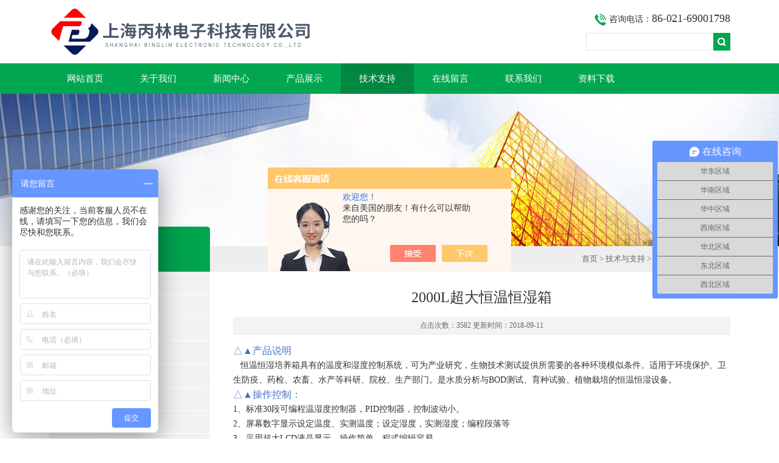

--- FILE ---
content_type: text/html; charset=utf-8
request_url: http://www.okay17.com/Article-1634224.html
body_size: 8208
content:
<!DOCTYPE html PUBLIC "-//W3C//DTD XHTML 1.0 Transitional//EN" "http://www.w3.org/TR/xhtml1/DTD/xhtml1-transitional.dtd">
<html xmlns="http://www.w3.org/1999/xhtml">
<head>
<meta http-equiv="Content-Type" content="text/html; charset=utf-8" />
<title>2000L超大恒温恒湿箱-上海丙林电子科技有限公司</title>


<link type="text/css" rel="stylesheet" href="/Skins/354755/css/css.css" />
<link type="text/css" rel="stylesheet" href="/Skins/354755/css/inpage.css" />
<script type="text/javascript" src="/Skins/354755/js/jquery.pack.js"></script>
<script>
$(document).ready(function(e) {
   $(".new_nav li").eq(num-1).addClass("cur")
});
</script>

<script>var num=5</script>



<script type="application/ld+json">
{
"@context": "https://ziyuan.baidu.com/contexts/cambrian.jsonld",
"@id": "http://www.okay17.com/Article-1634224.html",
"title": "2000L超大恒温恒湿箱",
"pubDate": "2018-09-11T09:28:46",
"upDate": "2018-09-11T09:28:46"
    }</script>
<script language="javaScript" src="/js/JSChat.js"></script><script language="javaScript">function ChatBoxClickGXH() { DoChatBoxClickGXH('https://chat.chem17.com',356840) }</script><script>!window.jQuery && document.write('<script src="https://public.mtnets.com/Plugins/jQuery/2.2.4/jquery-2.2.4.min.js" integrity="sha384-rY/jv8mMhqDabXSo+UCggqKtdmBfd3qC2/KvyTDNQ6PcUJXaxK1tMepoQda4g5vB" crossorigin="anonymous">'+'</scr'+'ipt>');</script><script type="text/javascript" src="https://chat.chem17.com/chat/KFCenterBox/354755"></script><script type="text/javascript" src="https://chat.chem17.com/chat/KFLeftBox/354755"></script><script>
(function(){
var bp = document.createElement('script');
var curProtocol = window.location.protocol.split(':')[0];
if (curProtocol === 'https') {
bp.src = 'https://zz.bdstatic.com/linksubmit/push.js';
}
else {
bp.src = 'http://push.zhanzhang.baidu.com/push.js';
}
var s = document.getElementsByTagName("script")[0];
s.parentNode.insertBefore(bp, s);
})();
</script>
</head>
<body class="inbody">
<!--header start-->
<div class="header clearfix">
  <div class="logo fl"><a href="/"><img src="/Skins/354755/images/new_logo.gif" width="531" height="104" border="none"/></a></div>  
  <div class="right_tl fr">
  <ul class="new_tel">
  <li class="tel_tit"><img src="/Skins/354755/images/new_tel.gif" />咨询电话：<span>86-021-69001798</span></li>
  <li class="new_inp">
 <form name="form1" method="post" action="/products.html" onSubmit="return checkform(form1)">
 <input name="keyword" value=""  type="text"  class="inp_1"/>
 <input name="" type="submit" class="inp_2" value=""/>
  </form></li>
  </ul>
  </div>
</div>
<div class="new_nav">
   <ul>
    <li><a href="/">网站首页</a></li>
    <li><a href="/aboutus.html">关于我们</a></li>
    <li><a href="/news.html">新闻中心</a></li>
    <li><a href="/products.html">产品展示</a></li>
    <li><a href="/article.html">技术支持</a></li>
    <li><a href="/order.html">在线留言</a></li>
    <li><a href="/contact.html">联系我们</a></li>
    <li><a href="/down.html">资料下载</a></li>
   </ul>
  </div>
  <script src="https://www.chem17.com/mystat.aspx?u=more17"></script>
<!--header end-->
<div class="new_ny_banner"></div>
<!--body start-->
<div class="inpage_con">
<div class="inpgae_left">
<p class="inpage_indexnoticetit">                        
                    产品列表<span>PRODUCTS LIST</span>
                </p>
  <div class="inpage_notice">
                            <ul>
                                                
                        <li><a href="/ParentList-1507700.html" title="恒温槽系列产品" target="_blank" onmouseover="showsubmenu('恒温槽系列产品')"><strong>恒温槽系列产品</strong></a></li>
                        <div id="submenu_恒温槽系列产品" style="display:none">         
                                     
                        <li class="new_left_two"><a href="/SonList-1534315.html" target="_blank" title="低温恒温槽">低温恒温槽</a></li>          
                                     
                        <li class="new_left_two"><a href="/SonList-1541299.html" target="_blank" title="高精度低温恒温槽">高精度低温恒温槽</a></li>          
                                     
                        <li class="new_left_two"><a href="/SonList-1534314.html" target="_blank" title="大容积低温恒温槽">大容积低温恒温槽</a></li>          
                                     
                        <li class="new_left_two"><a href="/SonList-1541322.html" target="_blank" title="高低温恒温循环器">高低温恒温循环器</a></li>          
                                     
                        <li class="new_left_two"><a href="/SonList-1533117.html" target="_blank" title="超级恒温槽">超级恒温槽</a></li>          
                                     
                        <li class="new_left_two"><a href="/SonList-1538122.html" target="_blank" title="标准恒温检定槽">标准恒温检定槽</a></li>          
                                     
                        <li class="new_left_two"><a href="/SonList-1538123.html" target="_blank" title="透明恒温槽">透明恒温槽</a></li>          
                                     
                        <li class="new_left_two"><a href="/SonList-1509599.html" target="_blank" title="高温油槽">高温油槽</a></li>          
                                     
                        <li class="new_left_two"><a href="/SonList-1509526.html" target="_blank" title="冷却循环器">冷却循环器</a></li>          
                                     
                        <li class="new_left_two"><a href="/SonList-1509611.html" target="_blank" title="水浴锅">水浴锅</a></li>          
                          
                            </div>
                                              
                        <li><a href="/ParentList-1513315.html" title="培养箱系列产品" target="_blank" onmouseover="showsubmenu('培养箱系列产品')"><strong>培养箱系列产品</strong></a></li>
                        <div id="submenu_培养箱系列产品" style="display:none">         
                                     
                        <li class="new_left_two"><a href="/SonList-2165536.html" target="_blank" title="冷光源人工气候培养箱">冷光源人工气候培养箱</a></li>          
                                     
                        <li class="new_left_two"><a href="/SonList-1739877.html" target="_blank" title="植物培养箱">植物培养箱</a></li>          
                                     
                        <li class="new_left_two"><a href="/SonList-1541329.html" target="_blank" title="冷光源光照培养箱">冷光源光照培养箱</a></li>          
                                     
                        <li class="new_left_two"><a href="/SonList-1532715.html" target="_blank" title="生化培养箱">生化培养箱</a></li>          
                                     
                        <li class="new_left_two"><a href="/SonList-1532718.html" target="_blank" title="恒温恒湿培养箱">恒温恒湿培养箱</a></li>          
                                     
                        <li class="new_left_two"><a href="/SonList-1532720.html" target="_blank" title="霉菌培养箱">霉菌培养箱</a></li>          
                                     
                        <li class="new_left_two"><a href="/SonList-1532722.html" target="_blank" title="光照培养箱">光照培养箱</a></li>          
                                     
                        <li class="new_left_two"><a href="/SonList-1513632.html" target="_blank" title="人工气候培养箱">人工气候培养箱</a></li>          
                                     
                        <li class="new_left_two"><a href="/SonList-1532726.html" target="_blank" title="CO2培养箱">CO2培养箱</a></li>          
                                     
                        <li class="new_left_two"><a href="/SonList-1532728.html" target="_blank" title="厌氧培养箱">厌氧培养箱</a></li>          
                          
                            </div>
                                              
                        <li><a href="/ParentList-1513297.html" title="干燥箱系列产品" target="_blank" onmouseover="showsubmenu('干燥箱系列产品')"><strong>干燥箱系列产品</strong></a></li>
                        <div id="submenu_干燥箱系列产品" style="display:none">         
                                     
                        <li class="new_left_two"><a href="/SonList-2464565.html" target="_blank" title="电子防潮柜">电子防潮柜</a></li>          
                                     
                        <li class="new_left_two"><a href="/SonList-2153111.html" target="_blank" title="无氧干燥箱">无氧干燥箱</a></li>          
                                     
                        <li class="new_left_two"><a href="/SonList-1534048.html" target="_blank" title="鼓风干燥箱">鼓风干燥箱</a></li>          
                                     
                        <li class="new_left_two"><a href="/SonList-1534049.html" target="_blank" title="真空干燥箱">真空干燥箱</a></li>          
                                     
                        <li class="new_left_two"><a href="/SonList-1534320.html" target="_blank" title="干燥培养一体箱">干燥培养一体箱</a></li>          
                                     
                        <li class="new_left_two"><a href="/SonList-1538125.html" target="_blank" title="光纤恒温箱">光纤恒温箱</a></li>          
                          
                            </div>
                                              
                        <li><a href="/ParentList-1513688.html" title="显微镜系列产品" target="_blank" onmouseover="showsubmenu('显微镜系列产品')"><strong>显微镜系列产品</strong></a></li>
                        <div id="submenu_显微镜系列产品" style="display:none">         
                                     
                        <li class="new_left_two"><a href="/SonList-1532733.html" target="_blank" title="体视显微镜">体视显微镜</a></li>          
                                     
                        <li class="new_left_two"><a href="/SonList-1532732.html" target="_blank" title="生物显微镜">生物显微镜</a></li>          
                          
                            </div>
                                              
                        <li><a href="/ParentList-1513638.html" title="超声波系列产品" target="_blank" onmouseover="showsubmenu('超声波系列产品')"><strong>超声波系列产品</strong></a></li>
                        <div id="submenu_超声波系列产品" style="display:none">         
                                     
                        <li class="new_left_two"><a href="/SonList-2464975.html" target="_blank" title="超声波乳化分散器">超声波乳化分散器</a></li>          
                                     
                        <li class="new_left_two"><a href="/SonList-1538129.html" target="_blank" title="超声波粉碎机">超声波粉碎机</a></li>          
                                     
                        <li class="new_left_two"><a href="/SonList-1534389.html" target="_blank" title="超声波清洗机">超声波清洗机</a></li>          
                          
                            </div>
                                              
                        <li><a href="/ParentList-1514738.html" title="电子天平&amp;光度计" target="_blank" onmouseover="showsubmenu('电子天平&amp;光度计')"><strong>电子天平&amp;光度计</strong></a></li>
                        <div id="submenu_电子天平&amp;光度计" style="display:none">         
                                     
                        <li class="new_left_two"><a href="/SonList-1538131.html" target="_blank" title="可见分光光度计">可见分光光度计</a></li>          
                                     
                        <li class="new_left_two"><a href="/SonList-1538130.html" target="_blank" title="紫外可见分光光度计">紫外可见分光光度计</a></li>          
                                     
                        <li class="new_left_two"><a href="/SonList-1532747.html" target="_blank" title="十分之一电子天平">十分之一电子天平</a></li>          
                                     
                        <li class="new_left_two"><a href="/SonList-1532746.html" target="_blank" title="百分之一电子天平">百分之一电子天平</a></li>          
                                     
                        <li class="new_left_two"><a href="/SonList-1532743.html" target="_blank" title="十万分之一电子天平">十万分之一电子天平</a></li>          
                                     
                        <li class="new_left_two"><a href="/SonList-1532741.html" target="_blank" title="万分之一电子天平">万分之一电子天平</a></li>          
                                     
                        <li class="new_left_two"><a href="/SonList-1517134.html" target="_blank" title="千分之一电子天平">千分之一电子天平</a></li>          
                          
                            </div>
                                              
                        <li><a href="/ParentList-1514980.html" title="实验室常规仪器" target="_blank" onmouseover="showsubmenu('实验室常规仪器')"><strong>实验室常规仪器</strong></a></li>
                        <div id="submenu_实验室常规仪器" style="display:none">         
                                     
                        <li class="new_left_two"><a href="/SonList-2474646.html" target="_blank" title="加热板">加热板</a></li>          
                                     
                        <li class="new_left_two"><a href="/SonList-1579728.html" target="_blank" title="磁力搅拌器">磁力搅拌器</a></li>          
                                     
                        <li class="new_left_two"><a href="/SonList-1547701.html" target="_blank" title="水浴氮吹仪">水浴氮吹仪</a></li>          
                                     
                        <li class="new_left_two"><a href="/SonList-1538132.html" target="_blank" title="粉碎机">粉碎机</a></li>          
                                     
                        <li class="new_left_two"><a href="/SonList-1534413.html" target="_blank" title="均质器">均质器</a></li>          
                                     
                        <li class="new_left_two"><a href="/SonList-1534414.html" target="_blank" title="水分测定仪">水分测定仪</a></li>          
                                     
                        <li class="new_left_two"><a href="/SonList-1538128.html" target="_blank" title="旋涡混匀仪">旋涡混匀仪</a></li>          
                                     
                        <li class="new_left_two"><a href="/SonList-1538126.html" target="_blank" title="酸度计">酸度计</a></li>          
                                     
                        <li class="new_left_two"><a href="/SonList-1538127.html" target="_blank" title="电阻炉">电阻炉</a></li>          
                          
                            </div>
                                              
                        <li><a href="/ParentList-1541135.html" title="冻干机&amp;超低温冰箱" target="_blank" onmouseover="showsubmenu('冻干机&amp;超低温冰箱')"><strong>冻干机&amp;超低温冰箱</strong></a></li>
                        <div id="submenu_冻干机&amp;超低温冰箱" style="display:none">         
                                     
                        <li class="new_left_two"><a href="/SonList-1541137.html" target="_blank" title="超低温冰箱">超低温冰箱</a></li>          
                                     
                        <li class="new_left_two"><a href="/SonList-1541136.html" target="_blank" title="冻干机">冻干机</a></li>          
                          
                            </div>
                                              
                        <li><a href="/ParentList-1642606.html" title="恒温摇床&amp;振荡器" target="_blank" onmouseover="showsubmenu('恒温摇床&amp;振荡器')"><strong>恒温摇床&amp;振荡器</strong></a></li>
                        <div id="submenu_恒温摇床&amp;振荡器" style="display:none">         
                                     
                        <li class="new_left_two"><a href="/SonList-2464114.html" target="_blank" title="金属浴">金属浴</a></li>          
                                     
                        <li class="new_left_two"><a href="/SonList-2457501.html" target="_blank" title="滚瓶机">滚瓶机</a></li>          
                                     
                        <li class="new_left_two"><a href="/SonList-2456867.html" target="_blank" title="细胞专用培养摇床">细胞专用培养摇床</a></li>          
                                     
                        <li class="new_left_two"><a href="/SonList-2456852.html" target="_blank" title="三维培养摇床">三维培养摇床</a></li>          
                                     
                        <li class="new_left_two"><a href="/SonList-2455721.html" target="_blank" title="微孔板振荡器">微孔板振荡器</a></li>          
                                     
                        <li class="new_left_two"><a href="/SonList-2454468.html" target="_blank" title="水浴振荡器">水浴振荡器</a></li>          
                                     
                        <li class="new_left_two"><a href="/SonList-2452513.html" target="_blank" title="滚轴混匀器">滚轴混匀器</a></li>          
                                     
                        <li class="new_left_two"><a href="/SonList-2452512.html" target="_blank" title="振荡器">振荡器</a></li>          
                                     
                        <li class="new_left_two"><a href="/SonList-1777120.html" target="_blank" title="卧式恒温摇床">卧式恒温摇床</a></li>          
                                     
                        <li class="new_left_two"><a href="/SonList-1777119.html" target="_blank" title="立式恒温摇床">立式恒温摇床</a></li>          
                                     
                        <li class="new_left_two"><a href="/SonList-1642607.html" target="_blank" title="台式恒温摇床">台式恒温摇床</a></li>          
                          
                            </div>
                                              
                        <li><a href="/ParentList-2457944.html" title="试验箱" target="_blank" onmouseover="showsubmenu('试验箱')"><strong>试验箱</strong></a></li>
                        <div id="submenu_试验箱" style="display:none">         
                                     
                        <li class="new_left_two"><a href="/SonList-2462551.html" target="_blank" title="药品稳定试验箱">药品稳定试验箱</a></li>          
                                     
                        <li class="new_left_two"><a href="/SonList-2462230.html" target="_blank" title="老化试验箱">老化试验箱</a></li>          
                                     
                        <li class="new_left_two"><a href="/SonList-2458722.html" target="_blank" title="恒温恒湿试验箱">恒温恒湿试验箱</a></li>          
                                     
                        <li class="new_left_two"><a href="/SonList-2458445.html" target="_blank" title="冲击试验箱">冲击试验箱</a></li>          
                                     
                        <li class="new_left_two"><a href="/SonList-2457945.html" target="_blank" title="高低温试验箱">高低温试验箱</a></li>          
                          
                            </div>
                                              
                        <li><a href="/ParentList-2459910.html" title="离心机系列" target="_blank" onmouseover="showsubmenu('离心机系列')"><strong>离心机系列</strong></a></li>
                        <div id="submenu_离心机系列" style="display:none">         
                                     
                        <li class="new_left_two"><a href="/SonList-2460183.html" target="_blank" title="迷你离心机">迷你离心机</a></li>          
                                     
                        <li class="new_left_two"><a href="/SonList-2459916.html" target="_blank" title="低速离心机">低速离心机</a></li>          
                          
                            </div>
                                              
                        <li><a href="/ParentList-2461676.html" title="工作台" target="_blank" onmouseover="showsubmenu('工作台')"><strong>工作台</strong></a></li>
                        <div id="submenu_工作台" style="display:none">         
                                     
                        <li class="new_left_two"><a href="/SonList-2462757.html" target="_blank" title="生物安全柜">生物安全柜</a></li>          
                                     
                        <li class="new_left_two"><a href="/SonList-2461677.html" target="_blank" title="超净工作台">超净工作台</a></li>          
                          
                            </div>
                                                                     
                        </ul>
                    
                        </div>  
                        
<div class="inpage_leftcon">
<div class="h_d bait">联系信息</div>
<ul>
<li><span>电话:</span><br/>86-021-69001798</li>
<li><span>传真:</span><br/>021-69001797</li>
</ul>
</div>
</div>
<div class="inpage_right">
<div class="mbx2"><a href="/">首页</a> &gt; <a href="/article.html">技术与支持</a> &gt; 2000L超大恒温恒湿箱</div>
<div class="inpage_content">
<div class="nr_main_box">	 
			 				 
<div class="inside_rnewtil">2000L超大恒温恒湿箱</div>
<div class="inside_rnewtime">点击次数：3582 更新时间：2018-09-11</div>
<div class="inside_rnewcon">
<p><span style="color:rgb(68, 114, 196)"><span style="font-size:12pt"><span style="font-family:宋体">△▲</span></span></span><span style="color:rgb(68, 114, 196)"><span style="font-size:12pt"><span style="font-family:宋体">产品说明</span></span></span></p><p>&nbsp;&nbsp;&nbsp;&nbsp;<span style="font-size:10.5pt"><span style="font-family:宋体">恒温恒湿培养箱具有的温度和湿度控制系统</span></span><span style="font-size:10.5pt"><span style="font-family:宋体">，</span></span><span style="font-size:10.5pt"><span style="font-family:宋体">可为产业研究</span></span><span style="font-size:10.5pt"><span style="font-family:宋体">，</span></span><span style="font-size:10.5pt"><span style="font-family:宋体">生物技术测试提供所需要的各种环境模似条件</span></span><span style="font-size:10.5pt"><span style="font-family:宋体">。</span></span><span style="font-size:10.5pt"><span style="font-family:宋体">适用于环境保护</span></span><span style="font-size:10.5pt"><span style="font-family:宋体">、</span></span><span style="font-size:10.5pt"><span style="font-family:宋体">卫生防疫</span></span><span style="font-size:10.5pt"><span style="font-family:宋体">、</span></span><span style="font-size:10.5pt"><span style="font-family:宋体">药检</span></span><span style="font-size:10.5pt"><span style="font-family:宋体">、</span></span><span style="font-size:10.5pt"><span style="font-family:宋体">农畜</span></span><span style="font-size:10.5pt"><span style="font-family:宋体">、</span></span><span style="font-size:10.5pt"><span style="font-family:宋体">水产等科研</span></span><span style="font-size:10.5pt"><span style="font-family:宋体">、</span></span><span style="font-size:10.5pt"><span style="font-family:宋体">院校</span></span><span style="font-size:10.5pt"><span style="font-family:宋体">、</span></span><span style="font-size:10.5pt"><span style="font-family:宋体">生产部门</span></span><span style="font-size:10.5pt"><span style="font-family:宋体">。</span></span><span style="font-size:10.5pt"><span style="font-family:宋体">是水质分析与</span></span><span style="font-size:10.5pt"><span style="font-family:宋体">BOD</span></span><span style="font-size:10.5pt"><span style="font-family:宋体">测试</span></span><span style="font-size:10.5pt"><span style="font-family:宋体">、</span></span><span style="font-size:10.5pt"><span style="font-family:宋体">育种试验</span></span><span style="font-size:10.5pt"><span style="font-family:宋体">、</span></span><span style="font-size:10.5pt"><span style="font-family:宋体">植物栽培的恒温恒湿设备。</span></span></p><p><span style="color:rgb(68, 114, 196)"><span style="font-size:12pt"><span style="font-family:宋体">△▲</span></span></span><span style="color:rgb(68, 114, 196)"><span style="font-size:12pt"><span style="font-family:宋体">操作控制</span></span></span><span style="color:rgb(68, 114, 196)"><span style="font-size:12pt"><span style="font-family:宋体">：</span></span></span></p><p><span style="font-size:10.5pt"><span style="font-family:宋体">1、</span></span><span style="font-size:10.5pt"><span style="font-family:宋体">标准</span></span><span style="font-size:10.5pt"><span style="font-family:宋体">30</span></span><span style="font-size:10.5pt"><span style="font-family:宋体">段可编程温湿度控制器</span></span><span style="font-size:10.5pt"><span style="font-family:宋体">，PID</span></span><span style="font-size:10.5pt"><span style="font-family:宋体">控制器</span></span><span style="font-size:10.5pt"><span style="font-family:宋体">，</span></span><span style="font-size:10.5pt"><span style="font-family:宋体">控制波动小</span></span><span style="font-size:10.5pt"><span style="font-family:宋体">。</span></span></p><p><span style="font-size:10.5pt"><span style="font-family:宋体">2、</span></span><span style="font-size:10.5pt"><span style="font-family:宋体">屏幕数字显示设定温度</span></span><span style="font-size:10.5pt"><span style="font-family:宋体">、</span></span><span style="font-size:10.5pt"><span style="font-family:宋体">实测温度</span></span><span style="font-size:10.5pt"><span style="font-family:宋体">；</span></span><span style="font-size:10.5pt"><span style="font-family:宋体">设定湿度</span></span><span style="font-size:10.5pt"><span style="font-family:宋体">，</span></span><span style="font-size:10.5pt"><span style="font-family:宋体">实测湿度</span></span><span style="font-size:10.5pt"><span style="font-family:宋体">；</span></span><span style="font-size:10.5pt"><span style="font-family:宋体">编程段落等</span></span></p><p><span style="font-size:10.5pt"><span style="font-family:宋体">3、</span></span><span style="font-size:10.5pt"><span style="font-family:宋体">采用超大</span></span><span style="font-size:10.5pt"><span style="font-family:宋体">LCD</span></span><span style="font-size:10.5pt"><span style="font-family:宋体">液晶显示</span></span><span style="font-size:10.5pt"><span style="font-family:宋体">，</span></span><span style="font-size:10.5pt"><span style="font-family:宋体">操作简单</span></span><span style="font-size:10.5pt"><span style="font-family:宋体">，</span></span><span style="font-size:10.5pt"><span style="font-family:宋体">程式编辑容易</span></span><span style="font-size:10.5pt"><span style="font-family:宋体">。</span></span></p><p><span style="font-size:10.5pt"><span style="font-family:宋体">4、P.I.D</span></span><span style="font-size:10.5pt"><span style="font-family:宋体">控制</span></span><span style="font-size:10.5pt"><span style="font-family:宋体">，</span></span><span style="font-size:10.5pt"><span style="font-family:宋体">使温湿度控制更为稳定</span></span><span style="font-size:10.5pt"><span style="font-family:宋体">。</span></span></p><p><span style="font-size:10.5pt"><span style="font-family:宋体">5、（</span></span><span style="font-size:10.5pt"><span style="font-family:宋体">选配</span></span><span style="font-size:10.5pt"><span style="font-family:宋体">）</span></span><span style="font-size:10.5pt"><span style="font-family:宋体">可连接打印机或</span></span><span style="font-size:10.5pt"><span style="font-family:宋体">485</span></span><span style="font-size:10.5pt"><span style="font-family:宋体">通讯接口</span></span><span style="font-size:10.5pt"><span style="font-family:宋体">，</span></span><span style="font-size:10.5pt"><span style="font-family:宋体">用电脑显示</span></span><span style="font-size:10.5pt"><span style="font-family:宋体">，</span></span><span style="font-size:10.5pt"><span style="font-family:宋体">并打印温湿度数据</span></span><span style="font-size:10.5pt"><span style="font-family:宋体">，</span></span><span style="font-size:10.5pt"><span style="font-family:宋体">为试验过程数据储存与回放提供有力保证</span></span><span style="font-size:10.5pt"><span style="font-family:宋体">。</span></span></p><p><span style="font-size:10.5pt"><span style="font-family:宋体">6、（</span></span><span style="font-size:10.5pt"><span style="font-family:宋体">选配</span></span><span style="font-size:10.5pt"><span style="font-family:宋体">）</span></span><span style="font-size:10.5pt"><span style="font-family:宋体">操作方式可选配</span></span><span style="font-size:10.5pt"><span style="font-family:宋体">8</span></span><span style="font-size:10.5pt"><span style="font-family:宋体">吋触摸屏操作</span></span><span style="font-size:10.5pt"><span style="font-family:宋体">，</span></span><span style="font-size:10.5pt"><span style="font-family:宋体">可实时显示温湿度曲线</span></span><span style="font-size:10.5pt"><span style="font-family:宋体">。</span></span></p><p><span style="color:rgb(68, 114, 196)"><span style="font-size:12pt"><span style="font-family:宋体">△▲</span></span></span><span style="color:rgb(68, 114, 196)"><span style="font-size:12pt"><span style="font-family:宋体">报警保护</span></span></span><span style="color:rgb(68, 114, 196)"><span style="font-size:12pt"><span style="font-family:宋体">：</span></span></span></p><p><span style="font-size:10.5pt"><span style="font-family:宋体">1、</span></span><span style="font-size:10.5pt"><span style="font-family:宋体">超温报警</span></span><span style="font-size:10.5pt"><span style="font-family:宋体">：</span></span><span style="font-size:10.5pt"><span style="font-family:宋体">设备自带温度偏差报警功能</span></span><span style="font-size:10.5pt"><span style="font-family:宋体">，</span></span><span style="font-size:10.5pt"><span style="font-family:宋体">温度超过设定上限</span></span><span style="font-size:10.5pt"><span style="font-family:宋体">，</span></span><span style="font-size:10.5pt"><span style="font-family:宋体">发出声光报警自动停机</span></span><span style="font-size:10.5pt"><span style="font-family:宋体">。</span></span></p><p><span style="font-size:10.5pt"><span style="font-family:宋体">2、</span></span><span style="font-size:10.5pt"><span style="font-family:宋体">定时报警</span></span><span style="font-size:10.5pt"><span style="font-family:宋体">：</span></span><span style="font-size:10.5pt"><span style="font-family:宋体">设备达到设定时间</span></span><span style="font-size:10.5pt"><span style="font-family:宋体">，</span></span><span style="font-size:10.5pt"><span style="font-family:宋体">发出声光报警</span></span><span style="font-size:10.5pt"><span style="font-family:宋体">，</span></span><span style="font-size:10.5pt"><span style="font-family:宋体">并停止运行</span></span><span style="font-size:10.5pt"><span style="font-family:宋体">（</span></span><span style="font-size:10.5pt"><span style="font-family:宋体">定时</span></span><span style="font-size:10.5pt"><span style="font-family:宋体">0~9999min）</span></span></p><p><span style="font-size:10.5pt"><span style="font-family:宋体">（</span></span><span style="font-size:10.5pt"><span style="font-family:宋体">可选配</span></span><span style="font-size:10.5pt"><span style="font-family:宋体">）</span></span><span style="font-size:10.5pt"><span style="font-family:宋体">独立限温报警系统</span></span><span style="font-size:10.5pt"><span style="font-family:宋体">，</span></span><span style="font-size:10.5pt"><span style="font-family:宋体">超过限制温度即自动中断运行</span></span><span style="font-size:10.5pt"><span style="font-family:宋体">，</span></span><span style="font-size:10.5pt"><span style="font-family:宋体">并声光报警提示操作者保证实验安全运行不发生意外</span></span><span style="font-size:10.5pt"><span style="font-family:宋体">。</span></span></p><p><span style="color:rgb(68, 114, 196)"><span style="font-size:12pt"><span style="font-family:宋体">△▲</span></span></span><span style="color:rgb(68, 114, 196)"><span style="font-size:12pt"><span style="font-family:宋体">风道设计</span></span></span><span style="color:rgb(68, 114, 196)"><span style="font-size:12pt"><span style="font-family:宋体">：</span></span></span></p><p><span style="font-size:10.5pt"><span style="font-family:宋体">*设计的对流风道</span></span><span style="font-size:10.5pt"><span style="font-family:宋体">，</span></span><span style="font-size:10.5pt"><span style="font-family:宋体">配合风机</span></span><span style="font-size:10.5pt"><span style="font-family:宋体">，</span></span><span style="font-size:10.5pt"><span style="font-family:宋体">柔风对流循环</span></span><span style="font-size:10.5pt"><span style="font-family:宋体">，</span></span><span style="font-size:10.5pt"><span style="font-family:宋体">在提高箱体内温度均匀度的前提下</span></span><span style="font-size:10.5pt"><span style="font-family:宋体">，</span></span><span style="font-size:10.5pt"><span style="font-family:宋体">减少样品的蒸发</span></span><span style="font-size:10.5pt"><span style="font-family:宋体">。</span></span><br /><span style="color:rgb(68, 114, 196)"><span style="font-size:12pt"><span style="font-family:宋体">△▲</span></span></span><span style="color:rgb(68, 114, 196)"><span style="font-size:12pt"><span style="font-family:宋体">控温配置</span></span></span><span style="color:rgb(68, 114, 196)"><span style="font-size:12pt"><span style="font-family:宋体">：</span></span></span></p><p><span style="font-size:10.5pt"><span style="font-family:宋体">1、</span></span><span style="font-size:10.5pt"><span style="font-family:宋体">*全封闭压缩机制冷</span></span><span style="font-size:10.5pt"><span style="font-family:宋体">，</span></span><span style="font-size:10.5pt"><span style="font-family:宋体">制冷效果可靠</span></span></p><p><span style="font-size:10.5pt"><span style="font-family:宋体">2、</span></span><span style="font-size:10.5pt"><span style="font-family:宋体">为保护制冷压缩机</span></span><span style="font-size:10.5pt"><span style="font-family:宋体">，</span></span><span style="font-size:10.5pt"><span style="font-family:宋体">控制线路设计有断电保护和</span></span><span style="font-size:10.5pt"><span style="font-family:宋体">3</span></span><span style="font-size:10.5pt"><span style="font-family:宋体">分钟延时功能</span></span><span style="font-size:10.5pt"><span style="font-family:宋体">。</span></span></p><p><span style="color:rgb(68, 114, 196)"><span style="font-size:12pt"><span style="font-family:宋体">△▲</span></span></span><span style="color:rgb(68, 114, 196)"><span style="font-size:12pt"><span style="font-family:宋体">控湿配置</span></span></span><span style="color:rgb(68, 114, 196)"><span style="font-size:12pt"><span style="font-family:宋体">：</span></span></span></p><p><span style="font-size:10.5pt"><span style="font-family:宋体">1、</span></span><span style="font-size:10.5pt"><span style="font-family:宋体">采用外置丙林超声波加湿器</span></span><span style="font-size:10.5pt"><span style="font-family:宋体">，</span></span><span style="font-size:10.5pt"><span style="font-family:宋体">加湿可靠</span></span><span style="font-size:10.5pt"><span style="font-family:宋体">，</span></span><span style="font-size:10.5pt"><span style="font-family:宋体">湿度均匀</span></span><span style="font-size:10.5pt"><span style="font-family:宋体">，</span></span><span style="font-size:10.5pt"><span style="font-family:宋体">容量大</span></span><span style="font-size:10.5pt"><span style="font-family:宋体">.</span></span></p><p><span style="font-size:10.5pt"><span style="font-family:宋体">2、（</span></span><span style="font-size:10.5pt"><span style="font-family:宋体">可选配</span></span><span style="font-size:10.5pt"><span style="font-family:宋体">）</span></span><span style="font-size:10.5pt"><span style="font-family:宋体">隐藏式加湿器</span></span><span style="font-size:10.5pt"><span style="font-family:宋体">，</span></span><span style="font-size:10.5pt"><span style="font-family:宋体">连自来水管直接加湿</span></span><span style="font-size:10.5pt"><span style="font-family:宋体">，</span></span><span style="font-size:10.5pt"><span style="font-family:宋体">配水质过滤装置</span></span><span style="font-size:10.5pt"><span style="font-family:宋体">，</span></span><span style="font-size:10.5pt"><span style="font-family:宋体">自动上水</span></span></p><p><span style="color:rgb(68, 114, 196)"><span style="font-size:12pt"><span style="font-family:宋体">△▲</span></span></span><span style="color:rgb(68, 114, 196)"><span style="font-size:12pt"><span style="font-family:宋体">箱体设计</span></span></span><span style="color:rgb(68, 114, 196)"><span style="font-size:12pt"><span style="font-family:宋体">：</span></span></span></p><p><span style="font-size:10.5pt"><span style="font-family:宋体">1、</span></span><span style="font-size:10.5pt"><span style="font-family:宋体">箱体内胆采用</span></span><span style="font-size:10.5pt"><span style="font-family:宋体">304</span></span><span style="font-size:10.5pt"><span style="font-family:宋体">不锈钢</span></span><span style="font-size:10.5pt"><span style="font-family:宋体">，</span></span><span style="font-size:10.5pt"><span style="font-family:宋体">氩弧焊加工</span></span><span style="font-size:10.5pt"><span style="font-family:宋体">，</span></span><span style="font-size:10.5pt"><span style="font-family:宋体">防腐蚀</span></span><span style="font-size:10.5pt"><span style="font-family:宋体">，</span></span><span style="font-size:10.5pt"><span style="font-family:宋体">易清洁</span></span><span style="font-size:10.5pt"><span style="font-family:宋体">。</span></span><span style="font-size:10.5pt"><span style="font-family:宋体">外壳采用冷轧钢板喷漆处理</span></span></p><p><span style="font-size:10.5pt"><span style="font-family:宋体">2、</span></span><span style="font-size:10.5pt"><span style="font-family:宋体">进口高精度数控机床加工机箱外壳</span></span><span style="font-size:10.5pt"><span style="font-family:宋体">，</span></span><span style="font-size:10.5pt"><span style="font-family:宋体">配合豪华静电喷塑</span></span><span style="font-size:10.5pt"><span style="font-family:宋体">，</span></span><span style="font-size:10.5pt"><span style="font-family:宋体">外形稳重大方</span></span><span style="font-size:10.5pt"><span style="font-family:宋体">。</span></span></p><p><span style="font-size:10.5pt"><span style="font-family:宋体">3、</span></span><span style="font-size:10.5pt"><span style="font-family:宋体">门封条采用硅胶密封条</span></span><span style="font-size:10.5pt"><span style="font-family:宋体">，</span></span><span style="font-size:10.5pt"><span style="font-family:宋体">提高保温效果</span></span><span style="font-size:10.5pt"><span style="font-family:宋体">，</span></span><span style="font-size:10.5pt"><span style="font-family:宋体">延长使用寿命</span></span><span style="font-size:10.5pt"><span style="font-family:宋体">。</span></span></p><p><span style="font-size:10.5pt"><span style="font-family:宋体">4、</span></span><span style="font-size:10.5pt"><span style="font-family:宋体">加厚型发泡保温层</span></span><span style="font-size:10.5pt"><span style="font-family:宋体">，</span></span><span style="font-size:10.5pt"><span style="font-family:宋体">保温*</span></span><span style="font-size:10.5pt"><span style="font-family:宋体">，</span></span><span style="font-size:10.5pt"><span style="font-family:宋体">更节能</span></span><span style="font-size:10.5pt"><span style="font-family:宋体">。</span></span></p><p><span style="font-size:10.5pt"><span style="font-family:宋体">5、</span></span><span style="font-size:10.5pt"><span style="font-family:宋体">大观察窗避免打开外门观察培养物</span></span><span style="font-size:10.5pt"><span style="font-family:宋体">，</span></span><span style="font-size:10.5pt"><span style="font-family:宋体">超低温标准不配观察窗</span></span><span style="font-size:10.5pt"><span style="font-family:宋体">，</span></span><span style="font-size:10.5pt"><span style="font-family:宋体">如果需要需要订购时说明</span></span><span style="font-size:10.5pt"><span style="font-family:宋体">。</span></span></p><p><span style="color:rgb(68, 114, 196); font-size:13.3333px"><span style="font-size:12pt"><span style="font-family:宋体">△▲技术参数</span></span></span><span style="color:rgb(68, 114, 196); font-size:13.3333px"><span style="font-size:12pt"><span style="font-family:宋体">：</span></span></span></p><p><span style="font-size:13px">型号：HWS-2000F</span></p><p>容积：2000L</p><p>内胆尺寸：<span style="color:rgb(0, 0, 0); font-family:微软雅黑; font-size:12px">1680*675*1720</span>mm</p><p>外形尺寸：<span style="color:rgb(0, 0, 0); font-family:微软雅黑; font-size:12px">1800*800*2450</span>mm</p><p>控温范围：0-60℃</p><p>温度波动：<span style="color:rgb(0, 0, 0); font-family:微软雅黑; font-size:13.3333px">&plusmn;0.5℃</span></p><p>控湿范围：50-95%Rh</p><p>湿度波动：3-5%Rh</p><p><img src="http://www.more17.com/uploadfile/image/20180725/20180725155619781978.jpg" /></p>
</div>

<div class="inside_newsthree">
		  <p id="newsprev">上一篇：<b class="newsprev"><a href="/Article-1635192.html">600L霉菌培养箱</a></b></p>
		  <p id="newsnext">下一篇：<b class="newsnext"><a href="/Article-1634219.html">1500L恒温恒湿箱</a></b></p>
		  <span><a href="/article.html">返回列表>></a></span>
	</div>





  
	 </div>
</div>
</div>
</div>

<!--body end-->
<!--footer start-->
<div class="footer clearfix">
  <div class="footer_wrapper clearfix">
    
    <div class="footer_cen fl">
    <span style="font-size:14px; color:#fff;">工作时间</span><br/>
      为了避免不必要的等待，敬请注意我们的工作时间 。以下是我们的正常工作时间，中国大陆法定节假日除外。<br />
      工作时间：周一~周日 8:30~19:00<br />
      
    </div>
    
    <div class="footer_cen fl">
    <span style="font-size:14px; color:#fff;">联系方式</span><br/>
      地址：上海市嘉定区爱特路877号D栋625室<br />
      联系人：谌德刚<br />
      联系方式：86-021-69001798<br />
      联系QQ：2260532181<br />
      邮箱：shengdegang@126.com
    </div>
    
    <div class="footer_cen fl">
    <span style="font-size:14px; color:#fff;">服务保障</span><br/>
     良好的沟通和与客户建立互相信任的关系是提供良好的客户服务的关键。在与客户的沟通中，对客户保持热情和友好的态度是非常重要的。客户需要与我们交流，当客户找到我们时，是希望得到重视，得到帮助和解决问题。
    </div>
    <div class="footer_cen2 fl">
    <span style="font-size:14px; color:#fff;">关注我们</span><br/><br/>
     <div><img src="/Skins/354755/images/ewm.jpg" /></div>
    </div>
    
  </div>
  <div class="clearfix"></div>
  <div class="footer_bottom">
  <div class="bottomw">
  <div class="banquan fl">上海丙林电子科技有限公司(www.okay17.com)主营:<strong>LED冷光源光照培养箱</strong>,<strong>智能人工气候培养箱</strong>,<strong>冷光源人工气候培养箱</strong><br/>    ICP备：<A rel='external nofollow'a href="http://beian.miit.gov.cn" target="_blank">沪ICP备14039366号-3</a> <A rel='external nofollow'a href="/sitemap.xml" target="_blank">GoogleSitemap</a> <A href="https://www.chem17.com" target="_blank" rel="nofollow">化工仪器网</A></div>
  <div class="bottomnav fr">
  <a href="/" target="_blank">返回首页</a>
  <a href="/aboutus.html" target="_blank">关于我们</a>
  <a href="/contact.html" target="_blank">联系我们</a>
    <A href="https://www.chem17.com/login" target="_blank" style="color:#fff"rel="nofollow">管理登陆</a>
  </div>

  </div>
  </div>
</div>

<!-- 代码 开始 -->
<div id="gxhxwtmobile" style="display:none;">13701660343</div> 
<div id="rightArrow" style="display:none;"><a href="javascript:;" title="在线客户"></a></div>
<div id="gxhxwtmobile" style="display:none;">13701660343</div>
<div id="floatDivBoxs" style="display:none;">
	<div class="floatDtt">在线客服</div>
    <div class="floatShadow">
        <ul class="floatDqq">
            <li style="padding-left:0px;"><a target="_blank" href="tencent://message/?uin=2260532181&Site=www.lanrentuku.com&Menu=yes"><img src="/Skins/354755/images/qq_qq.png" align="absmiddle">&nbsp;&nbsp;在线客服</a></li>
        </ul>
        <div class="floatDtxt">电话</div>
        <div class="floatDtel">86-021-69001798</div>
        <div class="floatDtxt">手机</div>
        <div class="floatDtel">13701660343,18701875501,17321010343</div>
       
    </div>
    <div class="floatDbg"></div>
</div>
<!-- 代码 结束 -->

<script type="text/javascript" src="/Skins/354755/js/pt_js.js"></script>
<script type="text/javascript" src="/Skins/354755/js/qq.js"></script>

<script>
var _hmt = _hmt || [];
(function() {
  var hm = document.createElement("script");
  hm.src = "https://hm.baidu.com/hm.js?6eb28ab1d801ebf4b46dc3807698350f";
  var s = document.getElementsByTagName("script")[0]; 
  s.parentNode.insertBefore(hm, s);
})();
</script>






<!--footer end-->

 <script type='text/javascript' src='/js/VideoIfrmeReload.js?v=001'></script>
  
</html>
</body>